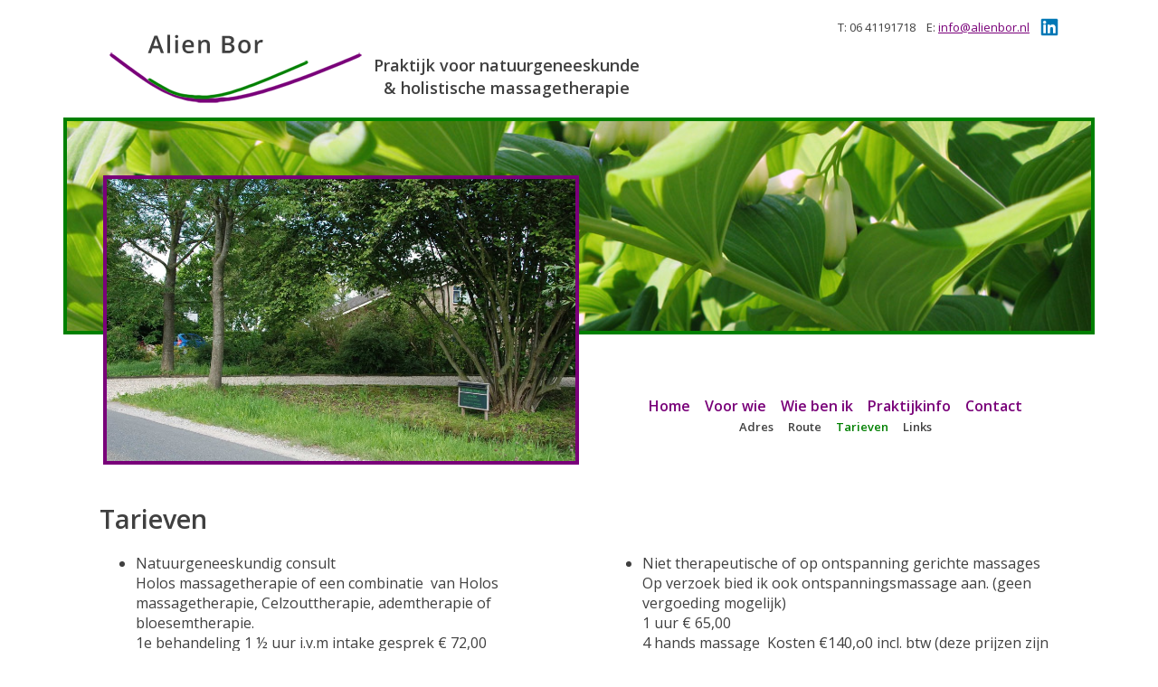

--- FILE ---
content_type: text/css
request_url: https://www.alienbor.nl/wordpress/wp-content/themes/haicu14_alienbor/style.css?ver=6.9
body_size: 4722
content:
/*
Theme Name: Alien Bor
Theme URI: http://alienbor.nl/
Author: Haicu webdesign
Author URI: http://haicu.nl/
Description: Description
Version: 1.0.0
License: GNU General Public License v2 or later
License URI: http://www.gnu.org/licenses/gpl-2.0.html
Text Domain: haicu14
Tags:

This theme is based on Underscores http://underscores.me/, (C) 2012-2015 Automattic, Inc.
Underscores is distributed under the terms of the GNU GPL v2 or later.

Normalizing styles have been helped along thanks to the fine work of
Nicolas Gallagher and Jonathan Neal http://necolas.github.com/normalize.css/
*/
@import url(https://fonts.googleapis.com/css?family=Open+Sans:400,400italic,600,600italic);

/*--------------------------------------------------------------
>>> TABLE OF CONTENTS:
----------------------------------------------------------------
# Normalize
# Typography
# Elements
# Forms
# Navigation
	## Links
	## Menus
# Accessibility
# Alignments
# Clearings
# Widgets
# Content
    ## Posts and pages
	## Asides
	## Comments
# Infinite scroll
# Media
	## Captions
	## Galleries
--------------------------------------------------------------*/

/*--------------------------------------------------------------
# Normalize
--------------------------------------------------------------*/
html {
	font-family: sans-serif;
	-webkit-text-size-adjust: 100%;
	-ms-text-size-adjust:     100%;
}

body {
	margin: 0;
}

article,
aside,
details,
figcaption,
figure,
footer,
header,
main,
menu,
nav,
section,
summary {
	display: block;
}

audio,
canvas,
progress,
video {
	display: inline-block;
	vertical-align: baseline;
}

audio:not([controls]) {
	display: none;
	height: 0;
}

[hidden],
template {
	display: none;
}

a {
	background-color: transparent;
}

a:active,
a:hover {
	outline: 0;
}

abbr[title] {
	border-bottom: 1px dotted;
}

b,
strong {
	font-weight: 600;
}

dfn {
	font-style: italic;
}

h1 {
	font-size: 1.8em;
	margin: 0em 0 -0.2em 0;
}

mark {
	background: #ff0;
	color: #000;
}

small {
	font-size: 80%;
}

sub,
sup {
	font-size: 75%;
	line-height: 0;
	position: relative;
	vertical-align: baseline;
}

sup {
	top: -0.5em;
}

sub {
	bottom: -0.25em;
}

img {
	border: 0;
}

svg:not(:root) {
	overflow: hidden;
}

figure {
	margin: 1em 40px;
}

hr {
	box-sizing: content-box;
	height: 0;
}

pre {
	overflow: auto;
}

code,
kbd,
pre,
samp {
	font-family: monospace, monospace;
	font-size: 1em;
}

button,
input,
optgroup,
select,
textarea {
	color: inherit;
	font: inherit;
	margin: 0;
}

button {
	overflow: visible;
}

button,
select {
	text-transform: none;
}

button,
html input[type="button"],
input[type="reset"],
input[type="submit"] {
	-webkit-appearance: button;
	cursor: pointer;
}

button[disabled],
html input[disabled] {
	cursor: default;
}

button::-moz-focus-inner,
input::-moz-focus-inner {
	border: 0;
	padding: 0;
}

input {
	line-height: normal;
}

input[type="checkbox"],
input[type="radio"] {
	box-sizing: border-box;
	padding: 0;
}

input[type="number"]::-webkit-inner-spin-button,
input[type="number"]::-webkit-outer-spin-button {
	height: auto;
}

input[type="search"] {
	-webkit-appearance: textfield;
	box-sizing: content-box;
}

input[type="search"]::-webkit-search-cancel-button,
input[type="search"]::-webkit-search-decoration {
	-webkit-appearance: none;
}

fieldset {
	border: 1px solid #c0c0c0;
	margin: 0 2px;
	padding: 0.35em 0.625em 0.75em;
}

legend {
	border: 0;
	padding: 0;
}

textarea {
	overflow: auto;
}

optgroup {
	font-weight: bold;
}

table {
	border-collapse: collapse;
	border-spacing: 0;
}

td,
th {
	padding: 0;
}

/*--------------------------------------------------------------
# Typography
--------------------------------------------------------------*/
body,
button,
input,
select,
textarea {
	color: #404040;
	font-family: "Open Sans",sans-serif;
	font-size: 16px;
	font-size: 1rem;
	line-height: 1.4;
}

h1,
h2,
h3,
h4,
h5,
h6 {
	clear: both;
	font-weight:600;
}
h2 {
	font-size:24px;
	line-height:1.2em;
}
h2 + p{
	margin-top: -14px;
}

p {
	margin-bottom: 1.0em;
}

dfn,
cite,
em,
i {
	font-style: italic;
}

blockquote {
	margin: 0 1.5em;
}

address {
	margin: 0 0 1.5em;
}

pre {
	background: #eee;
	font-family: "Courier 10 Pitch", Courier, monospace;
	font-size: 15px;
	font-size: 0.9375rem;
	line-height: 1.6;
	margin-bottom: 1.6em;
	max-width: 100%;
	overflow: auto;
	padding: 1.6em;
}

code,
kbd,
tt,
var {
	font-family: Monaco, Consolas, "Andale Mono", "DejaVu Sans Mono", monospace;
	font-size: 15px;
	font-size: 0.9375rem;
}

abbr,
acronym {
	border-bottom: 1px dotted #666;
	cursor: help;
}

mark,
ins {
	background: #fff9c0;
	text-decoration: none;
}

big {
	font-size: 125%;
}

/*--------------------------------------------------------------
# Elements
--------------------------------------------------------------*/
html {
	box-sizing: border-box;
}

*,
*:before,
*:after { /* Inherit box-sizing to make it easier to change the property for components that leverage other behavior; see http://css-tricks.com/inheriting-box-sizing-probably-slightly-better-best-practice/ */
	box-sizing: inherit;
}

body {
	background: #fff; /* Fallback for when there is no custom background color defined. */
}

blockquote:before,
blockquote:after,
q:before,
q:after {
	content: "";
}

blockquote,
q {
	quotes: "" "";
}

hr {
	background-color: #ccc;
	border: 0;
	height: 1px;
	margin-bottom: 1.5em;
}

ul,
ol {
	margin: 0 0 1.5em 0em;
}

ul {
	list-style: disc;
}

ol {
	list-style: decimal;
}

li > ul,
li > ol {
	margin-bottom: 0;
	margin-left: 1.5em;
}

dt {
	font-weight: bold;
}

dd {
	margin: 0 1.5em 1.5em;
}

img {
	height: auto; /* Make sure images are scaled correctly. */
	max-width: 100%; /* Adhere to container width. */
}

table {
	margin: 0 0 1.5em;
	width: 100%;
}

/*--------------------------------------------------------------
# Forms
--------------------------------------------------------------*/
button,
input[type="button"],
input[type="reset"],
input[type="submit"] {
	border: 1px solid;
	border-color: #ccc #ccc #bbb;
	border-radius: 3px;
	background: #e6e6e6;
	box-shadow: inset 0 1px 0 rgba(255, 255, 255, 0.5), inset 0 15px 17px rgba(255, 255, 255, 0.5), inset 0 -5px 12px rgba(0, 0, 0, 0.05);
	color: rgba(0, 0, 0, .8);
	font-size: 12px;
	font-size: 0.75rem;
	line-height: 1;
	padding: .6em 1em .4em;
	text-shadow: 0 1px 0 rgba(255, 255, 255, 0.8);
}

button:hover,
input[type="button"]:hover,
input[type="reset"]:hover,
input[type="submit"]:hover {
	border-color: #ccc #bbb #aaa;
	box-shadow: inset 0 1px 0 rgba(255, 255, 255, 0.8), inset 0 15px 17px rgba(255, 255, 255, 0.8), inset 0 -5px 12px rgba(0, 0, 0, 0.02);
}

button:focus,
input[type="button"]:focus,
input[type="reset"]:focus,
input[type="submit"]:focus,
button:active,
input[type="button"]:active,
input[type="reset"]:active,
input[type="submit"]:active {
	border-color: #aaa #bbb #bbb;
	box-shadow: inset 0 -1px 0 rgba(255, 255, 255, 0.5), inset 0 2px 5px rgba(0, 0, 0, 0.15);
}

input[type="text"],
input[type="email"],
input[type="url"],
input[type="password"],
input[type="search"],
textarea {
	color: #666;
	border: 1px solid #ccc;
	border-radius: 3px;
}

input[type="text"]:focus,
input[type="email"]:focus,
input[type="url"]:focus,
input[type="password"]:focus,
input[type="search"]:focus,
textarea:focus {
	color: #111;
}

input[type="text"],
input[type="email"],
input[type="url"],
input[type="password"],
input[type="search"] {
	padding: 3px;
}

textarea {
	padding-left: 3px;
	width: 100%;
}

/*--------------------------------------------------------------
# Navigation
--------------------------------------------------------------*/
/*--------------------------------------------------------------
## Links
--------------------------------------------------------------*/
a {
	color: #790079;
}

a:visited {
	color: #790079;
}

a:hover,
a:focus,
a:active {
	color:#008000;
}

a:focus {
	outline: thin dotted;
}

a:hover,
a:active {
	outline: 0;
}

/*--------------------------------------------------------------
## Menus
--------------------------------------------------------------*/
.main-navigation {
	clear: both;
	display: block;
	float: left;
	width: 100%;
}

.main-navigation ul {
	display: block;
	list-style: none;
	margin: 0;
	padding-left: 0;
	text-align:center;
}

.main-navigation li {
	display:inline-block;
	position: relative;
	margin:0 6px;
}

.main-navigation a {
	display: block;
	text-decoration: none;
	color:#790079;
	font-weight:700;
}

.main-navigation ul ul {
	display:block;
	position: absolute;
	top: 1.5em;
	width:100%;
	z-index: 99999;
}

.main-navigation ul ul a {
}

.main-navigation ul ul li {

}

.main-navigation li:hover > a,
.main-navigation li.focus > a {
	color:#008000;
}

.main-navigation ul ul :hover > a,
.main-navigation ul ul .focus > a {
}

.main-navigation ul ul a:hover,
.main-navigation ul ul a.focus {
}

.main-navigation ul li:hover > ul,
.main-navigation ul li.focus > ul {

}

.main-navigation .current_page_item > a,
.main-navigation .current-menu-item > a {
	color:#008000;
}

#primary-menu-sub a {
	color:#414141;
	font-size:13px;
}
#primary-menu-sub a:hover,
#primary-menu-sub .current-menu-item > a {
	color:#008000;
}

/* Small menu. */
.menu-toggle,
.main-navigation.toggled ul {
	display: block;
}

@media screen and (min-width: 37.5em) {
	.menu-toggle {
		display: none;
	}
	.main-navigation ul {
		display: block;
	}
}

.site-main .comment-navigation,
.site-main .posts-navigation,
.site-main .post-navigation {
	margin: 0 0 1.5em;
	overflow: hidden;
}

.comment-navigation .nav-previous,
.posts-navigation .nav-previous,
.post-navigation .nav-previous {
	float: left;
	width: 50%;
}

.comment-navigation .nav-next,
.posts-navigation .nav-next,
.post-navigation .nav-next {
	float: right;
	text-align: right;
	width: 50%;
}

/*--------------------------------------------------------------
# Accessibility
--------------------------------------------------------------*/
/* Text meant only for screen readers. */
.screen-reader-text {
	clip: rect(1px, 1px, 1px, 1px);
	position: absolute !important;
	height: 1px;
	width: 1px;
	overflow: hidden;
}

.screen-reader-text:focus {
	background-color: #f1f1f1;
	border-radius: 3px;
	box-shadow: 0 0 2px 2px rgba(0, 0, 0, 0.6);
	clip: auto !important;
	color: #21759b;
	display: block;
	font-size: 14px;
	font-size: 0.875rem;
	font-weight: bold;
	height: auto;
	left: 5px;
	line-height: normal;
	padding: 15px 23px 14px;
	text-decoration: none;
	top: 5px;
	width: auto;
	z-index: 100000; /* Above WP toolbar. */
}

/* Do not show the outline on the skip link target. */
#content[tabindex="-1"]:focus {
	outline: 0;
}

/*--------------------------------------------------------------
# Alignments
--------------------------------------------------------------*/
.alignleft {
	display: inline;
	float: left;
	margin-right: 1.5em;
}

.alignright {
	display: inline;
	float: right;
	margin-left: 1.5em;
}

.aligncenter {
	clear: both;
	display: block;
	margin-left: auto;
	margin-right: auto;
}

/*--------------------------------------------------------------
# Clearings
--------------------------------------------------------------*/
.clear:before,
.clear:after,
.entry-content:before,
.entry-content:after,
.comment-content:before,
.comment-content:after,
.site-header:before,
.site-header:after,
.site-content:before,
.site-content:after,
.site-footer:before,
.site-footer:after {
	content: "";
	display: table;
	table-layout: fixed;
}

.clear:after,
.entry-content:after,
.comment-content:after,
.site-header:after,
.site-content:after,
.site-footer:after {
	clear: both;
}

/*--------------------------------------------------------------
# Widgets
--------------------------------------------------------------*/
.widget {
	margin: 0 0 1.5em;
}

/* Make sure select elements fit in widgets. */
.widget select {
	max-width: 100%;
}

/*--------------------------------------------------------------
# Content
--------------------------------------------------------------*/
/*--------------------------------------------------------------
## Posts and pages
--------------------------------------------------------------*/
.sticky {
	display: block;
}

.hentry {
	margin: 0 0 1.5em;
}

.byline,
.updated:not(.published) {
	display: none;
}

.single .byline,
.group-blog .byline {
	display: inline;
}

.page-content,
.entry-content,
.entry-summary {
	margin: 1.5em 0 0;
}

.page-links {
	clear: both;
	margin: 0 0 1.5em;
}

/*--------------------------------------------------------------
## Asides
--------------------------------------------------------------*/
.blog .format-aside .entry-title,
.archive .format-aside .entry-title {
	display: none;
}

/*--------------------------------------------------------------
## Comments
--------------------------------------------------------------*/
.comment-content a {
	word-wrap: break-word;
}

.bypostauthor {
	display: block;
}

/*--------------------------------------------------------------
# Infinite scroll
--------------------------------------------------------------*/
/* Globally hidden elements when Infinite Scroll is supported and in use. */
.infinite-scroll .posts-navigation, /* Older / Newer Posts Navigation (always hidden) */
.infinite-scroll.neverending .site-footer { /* Theme Footer (when set to scrolling) */
	display: none;
}

/* When Infinite Scroll has reached its end we need to re-display elements that were hidden (via .neverending) before. */
.infinity-end.neverending .site-footer {
	display: block;
}

/*--------------------------------------------------------------
# Media
--------------------------------------------------------------*/
.page-content .wp-smiley,
.entry-content .wp-smiley,
.comment-content .wp-smiley {
	border: none;
	margin-bottom: 0;
	margin-top: 0;
	padding: 0;
}

/* Make sure embeds and iframes fit their containers. */
embed,
iframe,
object {
	max-width: 100%;
}

/*--------------------------------------------------------------
## Captions
--------------------------------------------------------------*/
.wp-caption {
	margin-bottom: 1.5em;
	max-width: 100%;
	-webkit-column-break-inside: avoid;
          page-break-inside: avoid;
               break-inside: avoid;
}
.wp-caption:first-child {
break-before: always;
-webkit-column-break-before: always;
-moz-column-break-before: always;
-ms-column-break-before: always;
-o-column-break-before: always;
}

.wp-caption img[class*="wp-image-"] {
	display: block;
	margin-left: auto;
	margin-right: auto;
}

.wp-caption .wp-caption-text {
	margin: 0.8075em 0;
	font-size:13px;
}

.wp-caption-text {
	text-align: center;
}

/*--------------------------------------------------------------
## Galleries
--------------------------------------------------------------*/
.gallery {
	margin-bottom: 1.5em;
}

.gallery-item {
	display: inline-block;
	text-align: center;
	vertical-align: top;
	width: 100%;
}

.gallery-columns-2 .gallery-item {
	max-width: 50%;
}

.gallery-columns-3 .gallery-item {
	max-width: 33.33%;
}

.gallery-columns-4 .gallery-item {
	max-width: 25%;
}

.gallery-columns-5 .gallery-item {
	max-width: 20%;
}

.gallery-columns-6 .gallery-item {
	max-width: 16.66%;
}

.gallery-columns-7 .gallery-item {
	max-width: 14.28%;
}

.gallery-columns-8 .gallery-item {
	max-width: 12.5%;
}

.gallery-columns-9 .gallery-item {
	max-width: 11.11%;
}

.gallery-caption {
	display: block;
}

/*--------------------------------------------------------------
## Layout
--------------------------------------------------------------*/

#page {
	max-width:1140px;
	margin:20px auto 0 auto;
	padding:0 40px;
}
.site-branding {
	position:relative;
}
.site-description {
	margin-top:40px;
	font-weight:bold;
	font-size:18px;
}

.site-header .col {
	float:left;
}
.site-header .site-branding .col2 {
	max-width:300px;
	text-align: center;
}
.site-header .contact {
	position:absolute;
	top:0;
	right:0;
	line-height:20px;
		font-size:13px;
}
.site-header .contact img {
	float:right;
	margin-left: 12px;
}
.salomon {
	clear: both;
	height:240px;
	margin:0 -40px;
	border:4px solid #008000;
}
.salomon .col1 {
	float: left;
	width: calc((100% - 80px) / 2);
	margin-left:40px;
	margin-top:60px;
	height:320px;
	border:4px solid #790079;
}
.salomon .col2 {
	position:relative;
	width: calc((100% - 80px) / 2);
	margin-left:0px;
	margin-top:100px;
	height:320px;
	text-align:center;
	border:4px solid transparent;
}
.salomon .col2 #quotearea span {
	color:#ffffff;
	padding:0;
	margin:0;
	text-indent:0;
	font-size:32px;
	line-height:36px;
	font-weight:700;
}

.main-navigation {
	position:absolute;
	top:200px;
	left:0;
	margin:0 20px;
}


.site-content {

}
.entry-content {
	 -webkit-column-count: 2; /* Chrome, Safari, Opera */
    -moz-column-count: 2; /* Firefox */
    column-count: 2;
    -webkit-column-gap: 60px; /* Chrome, Safari, Opera */
    -moz-column-gap: 60px; /* Firefox */
    column-gap: 60px;
}
.entry-content p:first-child {
	 margin-top:0;
}

.site-info {
	margin:60px -40px 0 -40px;
	background: #790079;
	color:#fff;
	height:140px;
}
.site-info .col1 {
	float: left;
	width: calc((100% - 80px) / 2);
	margin-left:40px;
	margin-top:-40px;
	height:140px;
	border:4px solid #008000;
}
.site-info .col2 { 
	float: left;
	width: calc((100% - 80px) / 2);
	margin-left:20px;
	margin-top: 20px;
	line-height:24px;
	color:#fff;
	font-size:14px;
	text-align:center;
	}
.site-info .col2 a { 
	color:#fff;
	}
.site-info .col2 img { 
	margin-top:6px;
	}




/*--------------------------------------------------------------
## Media Queries
--------------------------------------------------------------*/



/*--------------------------------------------------------------
## Media query tablet 768
--------------------------------------------------------------*/

@media screen and (max-width: 767px) {

.entry-content {
    -webkit-column-count: 1;
    -moz-column-count: 1;
    column-count: 1;
    -webkit-column-gap: 60px;
    -moz-column-gap: 60px;
    column-gap: 60px;
}
.site-header .site-branding .col1 {
	margin-top:20px;
}
.site-header .site-branding .col2 {
	float:none;
	clear:both;
	width:300px;
    margin: 0 auto;
}
.salomon {
	position:relative;
}
.salomon .col1 {
    float: left;
    width: calc(100% - 80px);
    margin-left: 40px;
    margin-top: 80px;
    height: 200px;
    border: 4px solid #790079;
}
.salomon .col2 {
    position: absolute;
    	top:0px;
    	left: 40px;
    width: calc(100% - 80px);
    margin-left: 0px;
    margin-top: 20px;
    height: 400px;
    text-align: center;
    border: 4px solid transparent;
    z-index:999;
}
.main-navigation {
	top:280px;
}
.site-header {
	min-height:590px;
}

.site-info {
	height:220px;
}
.site-info .col1 {
    float: left;
    width: calc( 100% - 80px );
    margin-left: 40px;
    margin-top: -40px;
    height: 140px;
    border: 4px solid #008000;
}
.site-info .col2 {
    float: none;
    clear:both;
    width: calc((100% - 80px) / 2);
    margin-left: auto;
    margin-right:auto;
    padding-top: 20px;
    line-height: 24px;
    color: #fff;
    font-size: 14px;
    text-align: center;
}


} /* end media query */
